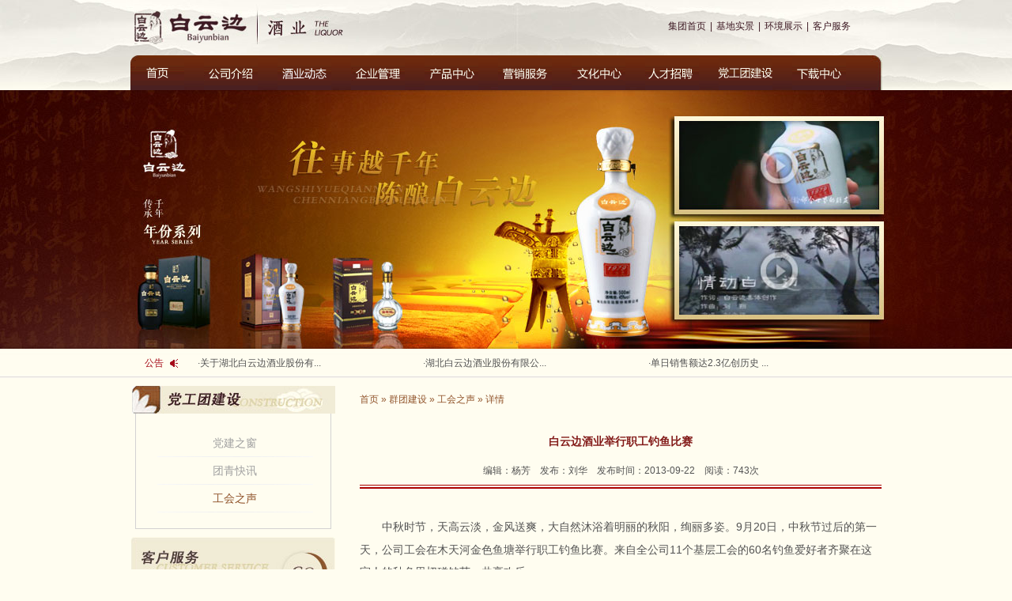

--- FILE ---
content_type: text/html; charset=utf-8
request_url: https://byb.hbbyb.com/index.php?read-1966.html
body_size: 5836
content:
<!DOCTYPE html PUBLIC "-//W3C//DTD XHTML 1.0 Transitional//EN" "http://www.w3.org/TR/xhtml1/DTD/xhtml1-Strict.dtd"> 
<html xmlns="http://www.w3.org/1999/xhtml"> 
<head> 
<meta http-equiv="Content-Type" content="text/html; charset=UTF-8" /> 
<title>白云边酒业举行职工钓鱼比赛 &raquo; 湖北白云边酒业股份有限公司 | 白云边集团</title>
<meta http-equiv="Content-Language" content="UTF-8" />
<meta name="keywords" content="白云边,钓鱼,比赛,白云边,白云边集团,湖北白云边酒业股份有限公司,白云边酒业,望月基地,青峰基地,白云边城东工业园区,青峯水岸•白云城" />
<meta name="description" content="中秋时节，天高云淡，金风送爽，大自然沐浴着明丽的秋阳，绚丽多姿。9月20日，中秋节过后的第一天，公司工会在木天河金色鱼塘举行职工钓鱼比赛。来自全公司11个基层工会的60名钓鱼爱好者齐聚在这宜人的秋色里切磋钓艺，共享欢乐。" />
<link href="templet/liquor/style.css" rel="stylesheet" type="text/css" />
<script type="text/javascript" src="js/pv.js"></script>
</head>  
<div id="doing" style="filter: alpha(opacity=80); -moz-opacity: 0.8; opacity: 0.8;
background-color: #000; width: 100%; z-index:99; position: absolute;display: none; overflow: hidden;"></div>
<body>
<!--头部-->
<div class="headerbg">
    <div class="header">
        <!--<h1><a href=""><img src="templet/liquor/images/logo_jiu_03.jpg" /></a></h1>-->
        <h1><a class="logo1" href="//www.hbbyb.com" title="白云边集团"></a><a class="logo2" href="" title="湖北白云边酒业股份有限公司"></a></h1>
        <div class="header_link fr">
            <a href="//www.hbbyb.com">集团首页</a>|<a href="//www.hbbyb.com/index.php?newplant.html">基地实景</a>|<a href="index.php?list-10.html">环境展示</a>|<a href="index.php?khfw.html">客户服务</a>
        </div>
    </div>
    	<ul class="nav">
            <li class="li block"><a href="http://byb.hbbyb.com" class="a1"></a></li>
            <li class="li"><a href="index.php?gsjj.html" class="a2"></a>
                <ul class="sob">
                    <li><a href="index.php?gsjj.html">公司简介</a></li>
                    <li><a href="index.php?zzjg.html">组织架构</a></li>
                    <li><a href="index.php?jyln.html">经营理念</a></li>
                    <li><a href="index.php?yxyg.html">优秀员工</a></li>
                    <li><a href="index.php?gsgg.html">公司高管</a></li>
                    <li><a href="index.php?gsry.html">公司荣誉</a></li>
                </ul>
            </li>
            <li class="li"><a href="index.php?list-14.html" class="a3"></a>
                <ul class="sob">
                	<li><a href="index.php?list-54.html">酒业新闻</a></li>
                    <li><a href="index.php?list-14.html">公司动态</a></li>
                    <li><a href="index.php?list-15.html">媒体广场</a></li>
                    <li><a href="index.php?list-38.html">热点话题</a></li>
                </ul>
            </li>
            <li class="li"><a href="index.php?list-16.html" class="a4"></a>
                <ul class="sob">
                    <li><a href="index.php?list-16.html">公司制度</a></li>
                    <li><a href="index.php?mailbox.html">总经理信箱</a></li>
                </ul>
            </li>
            <li class="li"><a href="index.php?list-18.html" class="a5"></a>
                <ul class="sob">
                    <li><a href="index.php?list-18.html">产品展示</a></li>
                    <li><a href="index.php?njgy.html">酿酒工艺</a></li>
                    <li><a href="http://www.hbbyb.com/index.php?newplant.html">基地实景</a></li>
                    <li><a href="index.php?fwcx.html">防伪查询</a></li>
                </ul>
            </li>
            <li class="li"><a href="index.php?yxwl.html" class="a6"></a>
                <ul class="sob">
                    <li><a href="index.php?yxwl.html">营销网络</a></li>
                    <li><a href="index.php?shfw.html">售后服务</a></li>
                    <li><a href="index.php?jyyj.html">意见建议</a></li>
                    <li><a href="index.php?list-49.html">营销动态</a></li>
                    <li><a href="index.php?list-50.html">政策法规</a></li>
                    <li><a href="index.php?list-51.html">营销课堂</a></li>
                    <li><a href="index.php?list-52.html">明星经销商</a></li>
                    <li><a href="index.php?jlfx.html">交流分享</a></li>
                </ul>
            </li>
            <li class="li"><a href="index.php?bybsh.html" class="a7"></a>
                <ul class="sob">
                	<li><a href="index.php?qyjs.html">企业精神</a></li>
                    <li><a href="index.php?bybsh.html">白云边史话</a></li>
                    <li><a href="index.php?bwg.html">白酒博物馆</a></li>
                    <li><a href="index.php?scsh.html">诗词书画</a></li>
                </ul>
            </li>
            <li class="li"><a href="index.php?rczp.html" class="a8"></a></li>
            <li class="li"><a href="index.php?djzc.html" class="a9"></a>
                <ul class="sob">
                    <li><a href="index.php?djzc.html">党建之窗</a></li>
                    <li><a href="index.php?tqkx.html">团青快讯</a></li>
                    <li><a href="index.php?ghzs.html">工会之声</a></li>
                </ul>
            </li>
            <li class="li"><a href="index.php?list-28.html" class="a10"></a>
                <ul class="sob">
                    <li><a href="index.php?list-28.html">广告下载</a></li>
                    <li><a href="index.php?list-29.html">视频下载</a></li>
                    <li><a href="index.php?list-30.html">其他下载</a></li>
                </ul>
            </li>
        </ul>
</div>
<!--头部-->
<div class="bannerbg">
    <div class="banner">
    	<ul class="click fr">
        	<li class="film" data-id="templet/liquor/images/v_1.flv" ></li>
            <li class="film" data-id="templet/liquor/images/v_2.flv" ></li>
        </ul>
    </div>
</div>
<div class="hotbg">
   <dl class="hot">
       <dt>公告</dt>
              <dd>·<a href="index.php?read-6878.html" target="_blank" title="关于湖北白云边酒业股份有限公司产品碳足迹分析报告及2022年度碳排放核查结论的公示">关于湖北白云边酒业股份有...</a></dd>
       
       <dd>·<a href="index.php?read-6877.html" target="_blank" title="湖北白云边酒业股份有限公司2023年度社会责任报告">湖北白云边酒业股份有限公...</a></dd>
       
       <dd>·<a href="index.php?read-6756.html" target="_blank" title="单日销售额达2.3亿创历史 白云边“开门红”值得“干一杯”">单日销售额达2.3亿创历史 ...</a></dd>
       
   </dl> 
</div><style type="text/css">
.down_box .data_1 {
width: 660px;
height: 25px;
line-height: 25px;
text-align: center;
margin: 10px auto;
background: url(templet/liquor/images/sh_line.gif) repeat-x bottom;
padding-bottom: 10px;
</style>
<!--内容-->
<div class="content">
<pre>
</pre>
<!--左边-->
    <div class="side_left fl">
       <div class="menu">
           <div class="menu_title"><img src="templet/liquor/images/title_8.jpg" /></div>
           <ul class="menu_ul">
                          <li ><a href="index.php?djzc.html">党建之窗</a></li>
           
               <li ><a href="index.php?tqkx.html">团青快讯</a></li>
           
               <li class="hover"><a href="index.php?ghzs.html">工会之声</a></li>
           
           </ul>
       </div>
       <div class="tl"><a href="index.php?khfw.html"><img src="templet/liquor/images/tl_03.jpg" width="259" height="89" /></a></div>
       <div class="fw">
           <a href="index.php?fwcx.html"><img src="templet/liquor/images/fangwei.jpg" width="258" height="123" /></a>
       </div>
    </div>
<!--左边-->
<!--右边-->
    <div class="side_right fr">
       <div class="main">
           <div class="main_tel">
				<p>
					<a href="http://byb.hbbyb.com">首页</a>
					&raquo;&nbsp;<a href="index.php?djzc.html">群团建设</a>
&raquo;&nbsp;<a href="index.php?ghzs.html">工会之声</a>
					&raquo;&nbsp;详情				</p>		   
		   </div>
           <div class="main_title"></div>
           <div class="mainbox">
                <div class="down_box">
                    	<h3>白云边酒业举行职工钓鱼比赛</h3>
						 <div class="data_1"><span>编辑：杨芳</span>　<span>发布：刘华</span>　<span>发布时间：2013-09-22</span>　<span>阅读：<script src="index.php?do-view-1966" type="text/javascript"></script>次</span> </div>
			 
<p style="text-indent:21pt;">
	<span style="line-height:2;font-family:宋体;font-size:14px;">中秋时节，天高云淡，金风送爽，大自然沐浴着明丽的秋阳，绚丽多姿。</span><span style="line-height:2;font-size:14px;">9</span><span style="line-height:2;font-family:宋体;font-size:14px;">月</span><span style="line-height:2;font-size:14px;">20</span><span style="line-height:2;font-family:宋体;font-size:14px;">日，中秋节过后的第一天，公司工会在木天河金色鱼塘举行职工钓鱼比赛。来自全公司</span><span style="line-height:2;font-size:14px;">11</span><span style="line-height:2;font-family:宋体;font-size:14px;">个基层工会的</span><span style="line-height:2;font-size:14px;">60</span><span style="line-height:2;font-family:宋体;font-size:14px;">名钓鱼爱好者齐聚在这宜人的秋色里切磋钓艺，共享欢乐。</span><span style="font-size:14pt;"></span> 
</p>
<p style="text-indent:21pt;">
	<span style="line-height:2;font-family:宋体;font-size:14px;">比赛分为穿钩与钓鱼两个场次进行。</span><span style="font-size:14pt;"></span> 
</p>
<p style="text-indent:21pt;">
	<span style="line-height:2;font-family:宋体;font-size:14px;">穿钩是钓鱼活动中的一项基本功。比赛以在最短的时间内规范完成穿钩的整套程序为胜。</span><span style="line-height:2;font-size:14px;">60</span><span style="line-height:2;font-family:宋体;font-size:14px;">名选手分为</span><span style="line-height:2;font-size:14px;">10</span><span style="line-height:2;font-family:宋体;font-size:14px;">个组，每组</span><span style="line-height:2;font-size:14px;">6</span><span style="line-height:2;font-family:宋体;font-size:14px;">人呈圆形围拢在一起。随着裁判员一声号令，大家迅速投入竞技，用最快的速度放开线轴，穿好漂座，系紧鱼钩。裁判员手中的秒表在飞快的闪动，选手们个个屏住呼吸争分夺秒，一招一式动作娴熟而不慌乱，纷纷上演穿钩“无影手”。</span><span style="font-size:14pt;"></span> 
</p>
<p style="text-indent:21pt;">
	<span style="line-height:2;font-family:宋体;font-size:14px;">最让人开心的是钓鱼比赛。</span><span style="line-height:2;font-size:14px;">60</span><span style="line-height:2;font-family:宋体;font-size:14px;">名选手在池塘边一字排开，竞相拿出“长枪短炮”展开技艺大比拼。金色的阳光下，池面波光粼粼，各色钓竿上下舞动，交相辉映。这边一条大鱼上钩，鱼儿划过水面，引来众人惊羡的目光。那边有人闹中取静，全神贯注地紧盯着水面的浮标，生怕错过了一条大鱼。忙坏了岸边的观众，或评头论足或奔走相告或凝神观看，津津乐道。</span><span style="font-size:14pt;"></span> 
</p>
<p style="text-indent:21pt;">
	<span style="line-height:2;font-family:宋体;font-size:14px;">经过一上午的精彩角逐，酿一车间高勇、酿二车间艾常篪、包装车间王祖圣获得穿钩项目前三名；酿二车间夏洪、制曲车间唐华、机关余成华获得钓鱼重量项目前三名；钓鱼尾数项目前三名由酿一车间裴爱民、曹池华、酿二车间夏洪获得。公司领导熊小毛、苏华、冉榕军、裴德一兴致勃勃地挥杆与大家切磋钓艺并为获奖选手颁奖<span style="font-family:KaiTi_GB2312;">。（文字<span style="line-height:2;font-family:KaiTi_GB2312;font-size:14px;">/</span><span style="line-height:2;font-family:KaiTi_GB2312;font-size:14px;"></span></span></span><span style="line-height:2;font-family:KaiTi_GB2312;font-size:14px;">刘华</span><span style="line-height:2;font-family:KaiTi_GB2312;font-size:14px;"><span style="line-height:2;font-family:KaiTi_GB2312;font-size:14px;">  </span></span><span style="line-height:2;font-family:KaiTi_GB2312;font-size:14px;">摄影<span style="line-height:2;font-family:KaiTi_GB2312;font-size:14px;">/</span><span style="line-height:2;font-family:KaiTi_GB2312;font-size:14px;"></span></span><span style="line-height:2;font-family:KaiTi_GB2312;font-size:14px;">周明祥</span><span style="font-size:14pt;"> </span><span style="line-height:2;font-family:KaiTi_GB2312;font-size:14px;">程金武）</span> 
</p>
<p style="text-indent:21pt;" align="center">
	<img title="白云边酒业举行职工钓鱼比赛" alt="白云边酒业举行职工钓鱼比赛" src="upload/2013/09/201309221624nx8a39.jpg" width="592" height="399" /> 
</p>
<p style="text-indent:21pt;">
	 
</p>
<p style="text-indent:21pt;" align="center">
	<span style="font-size:14px;">公司副总经理、工会主席苏华做赛前动员</span> 
</p>
<p style="text-indent:21pt;" align="center">
	<span style="font-size:14px;"></span> 
</p>
<p style="text-indent:21pt;" align="center">
	<img title="白云边酒业举行职工钓鱼比赛" alt="白云边酒业举行职工钓鱼比赛" src="upload/2013/09/201309221624b0b6a1.jpg" width="594" height="396" /> 
</p>
<p style="text-indent:21pt;" align="center">
	 
</p>
<p style="text-indent:21pt;" align="center">
	<span style="font-size:14px;">穿钩比赛现场</span> 
</p>
<p style="text-indent:21pt;" align="center">
	<span style="font-size:14px;"></span> 
</p>
<p style="text-indent:21pt;" align="center">
	<img title="白云边酒业举行职工钓鱼比赛" alt="白云边酒业举行职工钓鱼比赛" src="upload/2013/09/201309221625zd7hw1.jpg" width="595" height="393" /> 
</p>
<p style="text-indent:21pt;" align="center">
	 
</p>
<p style="text-indent:21pt;" align="center">
	<span style="font-size:14px;">钓鱼比赛现场</span> 
</p>
<p style="text-indent:21pt;" align="center">
	<span style="font-size:14px;"></span> 
</p>
<p style="text-indent:21pt;" align="center">
	<img title="白云边酒业举行职工钓鱼比赛" alt="白云边酒业举行职工钓鱼比赛" src="upload/2013/09/201309221625cx5qsw.jpg" width="598" height="390" /> 
</p>
<p style="text-indent:21pt;" align="center">
	 
</p>
<p style="text-indent:21pt;" align="center">
	<span style="font-size:14px;">公司常务副总经理熊小毛为穿钩比赛获奖者颁奖</span> 
</p>
<p style="text-indent:21pt;" align="center">
	<span style="font-size:14px;"></span> 
</p>
<p style="text-indent:21pt;" align="center">
	<img title="白云边酒业举行职工钓鱼比赛" alt="白云边酒业举行职工钓鱼比赛" src="upload/2013/09/201309221625p95tib.jpg" width="596" height="393" /> 
</p>
<p style="text-indent:21pt;" align="center">
	 
</p>
<p style="text-indent:21pt;" align="center">
	<span style="font-size:14px;">公司副总经理、工会主席苏华为钓鱼比赛尾数类获奖者颁奖</span> 
</p>
<p style="text-indent:21pt;" align="center">
	<span style="font-size:14px;"></span> 
</p>
<p style="text-indent:21pt;" align="center">
	<img title="白云边酒业举行职工钓鱼比赛" alt="白云边酒业举行职工钓鱼比赛" src="upload/2013/09/20130922162577v4c0.jpg" width="601" height="387" /> 
</p>
<p style="text-indent:21pt;" align="center">
	 
</p>
<p style="text-indent:21pt;" align="center">
	<span style="font-size:14px;">生产总调度裴德一为钓鱼比赛</span><span style="font-size:14px;">重量类获奖者颁奖</span> 
</p>
<span style="font-size:14px;"></span><span style="font-size:14px;"></span><span style="font-size:14px;"></span><span style="font-size:14px;"></span><span style="font-size:14px;"></span> 
<p style="text-indent:21pt;">
	<span style="font-size:14px;"></span> 
</p>
<p style="text-indent:21pt;">
	<span style="font-size:14px;"></span> 
</p>
<p style="text-indent:21pt;">
	<span style="font-size:14px;"></span> 
</p>
<span style="line-height:2;font-family:KaiTi_GB2312;font-size:14px;"></span> 
<p style="text-indent:21pt;">
	<span style="line-height:2;font-family:KaiTi_GB2312;font-size:14px;"></span><span style="font-size:14pt;"></span> 
</p>						
                </div>
				<ul class="news_btm">
	<li><span>上一篇：</span><a href="index.php?read-1950.html" title="感  谢  信">感  谢  信</a></li>
	<li><span>下一篇：</span><a href="index.php?read-1967.html" title="酿造一车间在职工活动中心开展职工活动月">酿造一车间在职工活动中心...</a></li>
</ul>           </div>
       </div> 
    </div>
<!--右边-->
</div>
<!--内容 END-->
<!--底部-->
<div class="footer_box">
    <div class="footer">
        <dl>
        <dt><a href="#" target="_blank">网站地图</a>|<a href="http://www.hbbyb.com/index.php?flsm.html" target="_blank">法律声明</a>|<a href="index.php?gsjj.html" target="_blank">集团介绍</a>|<a href="index.php?list-18.html" target="_blank">产品中心</a>|<a href="index.php?list-14.html" target="_blank">新闻动态</a>|<a href="index.php?khfw.html" target="_blank">联系我们</a></dt>
        <dd>COPYRIGHT© 2013-2015, THE BAIYUNBIAN GROUP &nbsp;   ICP证：鄂ICP备05027909号-1 
</dd>
        <!--dd>全程网络营销：<a href="http://www.zciv.com" target="_blank">筑巢数字</a></dd-->  
        </dl>
        <!-- Baidu Button BEGIN -->
        <!--div id="bdshare" class="bdshare_t bds_tools get-codes-bdshare">
        <span class="bds_more">分享到：</span>
        <a class="bds_tsina"></a>
        <a class="bds_qzone"></a>
        <a class="bds_tqq"></a>
        <a class="bds_renren"></a>
        </div>
        <script type="text/javascript" id="bdshare_js" data="type=tools&amp;mini=1&amp;uid=0" ></script>
        <script type="text/javascript" id="bdshell_js"></script>
        <script type="text/javascript">
        document.getElementById("bdshell_js").src = "http://bdimg.share.baidu.com/static/js/shell_v2.js?cdnversion=" + Math.ceil(new Date()/3600000)
        </script-->
        <!-- Baidu Button END -->
    </div>
	<div style="display:none;"></div>
</div>
<!--底部-->
<script src="templet/liquor/js/jquery-1.7.2.min.js" type="text/javascript"></script>
<script src="templet/liquor/js/zciv.1.js" type="text/javascript"></script><script type="text/javascript">
$(function () {
    $("#reply_btn").bind('click', function () {
        var o = $("#title");
        if(!o.val()) {
            alert("留言标题不能为空！");
            o.focus();
            return false;
        }

        var o = $("#username");
        if(!o.val()) {
            alert("用户姓名不能为空！");
            o.focus();
            return false;
        }

        var o = $("#contact_person");
        if(!o.val()) {
            alert("联系人不能为空！");
            o.focus();
            return false;
        }

        var o = $("#contact_phone");
        if(!o.val()) {
            alert("联系号码不能为空！");
            o.focus();
            return false;
        } else if(!/((\d{11})|^((\d{7,8})|(\d{4}|\d{3})-(\d{7,8})|(\d{4}|\d{3})-(\d{7,8})-(\d{4}|\d{3}|\d{2}|\d{1})|(\d{7,8})-(\d{4}|\d{3}|\d{2}|\d{1}))$)/.test(o.val())) {
            alert("联系号码格式不对！");
            o.focus();
            return false;
        }


        var o = $("#email");
        if(!o.val()) {
            alert("邮箱不能为空！");
            o.focus();
            return false;
        } else if(!/^[\w-]+(\.[\w-]+)*@[\w-]+(\.[\w-]+)+$/.test(o.val())) {
            alert("邮箱格式不对！");
            o.focus();
            return false;
        }

        var o = $("#message");
        if(!o.val()) {
            alert("留言内容不能为空！");
            o.focus();
            return false;
        }

        $.post('index.php?doo-read', $("#replyForm").serialize(), function (data) {
            if(data.m == 1) {
                alert(data.html);
                window.location.reload();
            } else {
                alert(data.html);
            }
        }, 'json');
    });

    });
</script>

<script type="text/javascript">
$(function () {
    $("#resume_btn").bind('click', function () {

        if(!$("input[name='job']").val()){
            alert('请填写应聘岗位！');
            $("input[name='name']").focus();
            return false;
        }

        if(!$("input[name='name']").val()){
            alert('姓名不能为空！');
            $("input[name='name']").focus();
            return false;
        }

        if(!$("input[name='sex']").val()){
            alert('性别不能为空！');
            $("input[name='sex']").focus();
            return false;
        }

        if(!$("input[name='birthday']").val()){
            alert('出生年月不能为空！');
            $("#birthday").focus();
            return false;
        }

        if(!$("input[name='education']").val()){
            alert('学历不能为空！');
            $("input[name='education']").focus();
            return false;
        }

        if(!$("input[name='graduate']").val()){
            alert('毕业院校不能为空！');
            $("input[name='graduate']").focus();
            return false;
        }

        if(!$("input[name='contact_phone']").val()){
            alert('联系电话不能为空！');
            $("input[name='contact_phone']").focus();
            return false;
        } else if(!/((\d{11})|^((\d{7,8})|(\d{4}|\d{3})-(\d{7,8})|(\d{4}|\d{3})-(\d{7,8})-(\d{4}|\d{3}|\d{2}|\d{1})|(\d{7,8})-(\d{4}|\d{3}|\d{2}|\d{1}))$)/.test($("input[name='contact_phone']").val())) {
            alert('联系电话格式错误！');
            $("input[name='contact_phone']").focus();
            return false;
        }

        if(!$("textarea[name='experience']").val()){
            alert('工作经验不能为空！');
            $("textarea[name='experience']").focus();
            return false;
        }
		
		$("#resumeForm").submit();
    });
});
</script>
<script type="text/javascript" src="templet/liquor/js/webcalendar.js"></script>

<script type="text/javascript">
$(function(){

    $("input[name='birthday']").bind('click', function () {
        SelectDate(this,'yyyy-MM-dd',80,0);
    });
    $("input[name='worktime']").bind('click', function () {
        SelectDate(this,'yyyy-MM-dd',80,0);
    });
});
</script>
<!--视频-->
<script type="text/javascript" src="templet/liquor/js/pv.js"></script>
<script type="text/javascript" src="templet/liquor/js/film.js"></script>
<div id="div1">
    <a class="close" href="javascript:void(0);" data-id="1"></a>
    <div class="tanbox">
        <div class="video" id="video">
        
        </div>
    </div>
</div>
<!--视频-->
</body>
</html>


--- FILE ---
content_type: text/html
request_url: https://byb.hbbyb.com/index.php?do-view-1966
body_size: 53
content:
document.write("743");

--- FILE ---
content_type: text/css
request_url: https://byb.hbbyb.com/templet/liquor/style.css
body_size: 30602
content:
@charset "utf-8";
/* CSS Document */
* { margin:0 auto;}
body { font-size:12px; color:#535353; font-family:"宋体",Arial Narrow,arial,serif; background:#fffdf0; behavior: url("templet/liquor/images/csshover3.htc");}
ul,li,dl,dt,dd,h3,p,h4 { margin:0; padding:0; list-style:none;}
img { border:0;}
a:link, a:visited { color:#535353; text-decoration:none;}
a:hover { color:#ff6600; text-decoration:underline;}
.fl { float:left;}
.fr { float:right;}
.hidden { display:none;}
input,select,button{font:12px Verdana,Arial,Tahoma; vertical-align:middle; padding:0; margin:0;}
.clear { clear:both; width:100%; height:1px; overflow:hidden;}
.hight { width:100px; height:10px; overflow:hidden;}
.byb { background:url(../images/byb.png) no-repeat;}

/*头部*/
.headerbg { width:100%; height:113px; background:url(images/byb_jiu_01.jpg) no-repeat top center;}
.header { width:1000px; height:56px; overflow:hidden;}
.header h1 { float:left; width:300px; height:56px; margin-left:30px; display:inline; background:url(images/logo_03.jpg) no-repeat; margin-top:5px;}
.header h1 a.logo1 { float:left; width:150px; height:56px;}
.header h1 a.logo2 { float:right; width:135px; height:56px;}
.header_link { width:300px; line-height:56px; margin-top:10px; margin-left:70px; display:inline; color:#3e1a24; margin-top:5px;}
.header .header_link a { margin:0 5px; color:#3e1a24;}
.header .header_link a:hover { color:#90532a;}
.nav {  width:951px; height:44px; background:url(images/jiu_navbg_03.jpg) no-repeat; margin:14px auto auto auto;}
.nav li.li { float:left; width:68px; height:44px; margin-right:25px; display:inline;}
.nav li .a1,.nav li .a2,.nav li .a3,.nav li .a4,.nav li .a5,.nav li .a6,.nav li .a7,.nav li .a8,.nav li .a9,.nav li .a10{ display:block; width:68px; height:44px; background:url(images/byb_j.png) no-repeat;}
.nav li .a1 { background-position:0 -100px;}
.nav li .a2 { background-position:-70px -100px;}
.nav li .a3 { background-position:-140px -100px;}
.nav li .a4 { background-position:-210px -100px;}
.nav li .a5 { background-position:-280px -100px;}
.nav li .a6 { background-position:-350PX -100px;}
.nav li .a7 { background-position:0 -150px;}
.nav li .a8 { background-position:-70px -150px;}
.nav li .a9 { background-position:-140px -150px;}
.nav li .a10 { background-position:-210px -150px;}
.nav li:hover .a1 { background-position:0 0;}
.nav li:hover .a2 { background-position:-70px 0;}
.nav li:hover .a3 { background-position:-140px 0;}
.nav li:hover .a4 { background-position:-210px 0;}
.nav li:hover .a5 { background-position:-280px 0;}
.nav li:hover .a6 { background-position:-350px 0;}
.nav li:hover .a7 { background-position:0 -50px;}
.nav li:hover .a8 { background-position:-70px -50px;}
.nav li:hover .a9 { background-position:-140px -50px;}
.nav li:hover .a10 { background-position:-210px -50px;}

.nav li:hover { position:relative; z-index:200;}
.nav li:hover ul.sob {left:0; top:44px; width:68px;  height:30px;  z-index:300;}
.nav li:hover ul.sob1 {left:0x; top:44px; width:68px;  height:30px;  z-index:300;}
.nav li:hover ul li { position:relative; width:68px; height:30px;line-height:30px; font-weight:normal; text-align:center;}
.headerbg .nav li ul li a { display:block; width:68px; height:30px;background:#763e04; color:#fffdf0; text-decoration:none; font-family:"微软雅黑";}
.headerbg .nav li ul li a:hover { background:#884506; color:#e0ae7e;}
.nav ul, 
.nav li:hover ul ul,
.nav li:hover li:hover ul ul,
.nav li:hover li:hover li:hover ul ul,
.nav li:hover li:hover li:hover li:hover ul ul
{position:absolute; left:-9999px; top:-9999px; width:0; height:0; margin:0; padding:0; list-style:none;}


.bannerbg { width:100%; height:327px; background:#431405 url(images/byb_jiu_02.jpg) no-repeat top center; overflow:hidden;}
.banner { width:1002px; height:327px; overflow:hidden; background:url(images/jiu_banner_001.jpg) no-repeat top center;}
/*视频*/
.click { width:270px; overflow:hidden; margin:30px 20px auto auto;}
.click li { width:270px; height:125px; margin-bottom:10px;}


.hotbg { width:100%; height:37px; overflow:hidden; background:url(images/jiu_line_1.jpg) repeat-x;}
.hot { width:950px; height:37px; margin:0 auto; line-height:37px;}
.hot dt { float:left; width:60px; height:37px; text-align:center; background:url(images/hot_03.jpg) no-repeat right 13px; color:#a60c1a;}
.hot dd { float:left; width:260px; height:37px; overflow:hidden; margin-left:25px; display:inline;}
.box1 { width:950px; overflow:hidden; margin:10px auto;}
.box_1 { width:245px; overflow:hidden;}
.box_1_tel { width:245px; height:30px; overflow:hidden; margin:0 auto;}
.box_1_tel a { float:left; width:110px; height:30px;}
.oa { background:url(images/jiu_tel_06.jpg) no-repeat;}
.box_1_main{ width:245px; overflow:hidden; margin:10px auto;}
.box_1_main dl { width:245px; overflow:hidden;}
.box_1_main dl dt { width:245px; height:130px; overflow:hidden; background:url(images/OA.jpg) no-repeat;}
.box_1_main dl dt a { display:block; width:245px; height:70px; overflow:hidden;}
.box_1_main dl dd { width:245px; height:25px; line-height:25px; overflow:hidden; color:#4f1f1c; text-indent:35px;}
.box_1_main .dd_1 { background:url(images/s_bg_03.jpg) no-repeat 10px 7px;}
.box_1_main .dd_2 { background:url(images/s_bg_07.jpg) no-repeat 10px 7px;}
.box_2 { width:650px; overflow:hidden;}
.box_2_tel { width:650px; height:30px; overflow:hidden; margin:0 auto;}
.box_2_tel a { float:left; width:110px; height:30px; }
.com { background:url(images/jiu_tel_02.jpg) no-repeat;}
.box_2_main { width:650px; overflow:hidden; margin:10px auto;}
.box_2_main dl { width:650px; overflow:hidden;}
.box_2_main dl dt { float:left; width:178px; height:87px; overflow:hidden; background:url(images/dt_bg_03.jpg) no-repeat;}
.box_2_main dl dt img { width:168px; height:77px; margin:4px;}
.box_2_main dl dd { float:right; width:460px; line-height:20px;}
.box_2_main dl dd h3 { width:460px; height:25px; line-height:25px; overflow:hidden;}
.box_2 .box_2_main dl dd a { color:#831b19; text-decoration:none;}
.box_2 .box_2_main dl dd a:hover { color:#ff6600;}
.box_2_main ul { width:650px; overflow:hidden; margin:10px auto;}
.box_2_main ul li { float:left; width:300px; height:25px; line-height:25px; background:url(images/line_03.jpg) no-repeat 0 11px; margin-right:15px; display:inline; border-bottom:1px dashed #abaaa1;}
.box_2_main ul li a { float:left; margin-left:10px; display:inline;}
.box_2_main ul li span { float:right;}
.center { background:url(images/jiu_tel_04.jpg) no-repeat;}
.video_box { width:240px; height:140px; overflow:hidden; margin:10px auto;}
.zx { background:url(images/jiu_tel_05.jpg) no-repeat;}
.zx_1 { width:300px; margin:10px auto;}
.zx_pic { width:94px; height:133px; overflow:hidden; border:1px solid #cccccc;}
.zx_pic img { width:92px; height:131px; margin:1px;}
.zx_main { width: 195px;}
.zx_main ul { width: 185px; margin:0 auto;}
.zx_main ul li { width:185px; height:23px; line-height:23px; border:none;}

.line { width:100%; height:3px; overflow:hidden; background:url(images/line_1.jpg) repeat-x;}
.conbox { width:950px; overflow:hidden; margin:20px auto;}
.con_1 { width:245px; overflow:hidden;}
.con_1 dt { width:245px; height:30px; margin:0 auto; background:url(images/jiu_tel_06.jpg) no-repeat;}
.con_1 dt a { float:left; width:110px; height:30px;}
.con_1 dd { width:245px; line-height:20px; margin:10px auto; color:#535353;}
.con_1 dd a { float:left; width:88px; height:23px;}
.con_1 dd .sub1 { background:url(images/byb_j.png) no-repeat -360px -225px; margin-left:10px; display:inline;}
.con_1 dd .sub2 { background:url(images/byb_j.png) no-repeat -360px -200px;margin-left:20px; display:inline;}
.con_2 { width:300px; overflow:hidden; margin-left:50px; display:inline;}
.con_2 dt { width:300px; height:30px; margin:0 auto; background:url(images/jiu_tel_03.jpg) no-repeat;}
.con_2 dt a { float:left; width:110px; height:30px;}
.con_2 dd.dd_dt { width:300px; height:71px; background:url(images/byb_j.png) no-repeat 0 -200px; overflow:hidden;  margin:10px auto;}
.con_2 dd.dd_dt img { width:288px; height:61px; margin:4px 7px 5px 3px;}
.con_2 dd { width:290px; line-height:20px; margin:0 auto; color:#535353;}
.con_3 { float:right; width:300px; overflow:hidden; }
.con_3 dt { width:300px; height:30px; margin:0 auto; background:url(images/jiu_tel_09.jpg) no-repeat;}


/*底部*/
.footer_box { width:100%; overflow:hidden; background:#6c2d3b;}
.footer { width:951px; margin:20px auto; overflow:hidden;}
.footer dl { float:left; width:600px; color:#FFFFFF;}
.footer dl dt { height:25px; line-height:25px;}
.footer_box .footer dl dt a { color:#FFFFFF; margin:0 5px;}
.footer_box .footer dl dt a:hover { color:#ff9900;}
.footer dl dd { margin-left:5px; line-height:25px;}
.footer_box .footer dl dd a { color:#FFFFFF; background:url(images/zciv.png) no-repeat 0 center; padding-left:20px;}
.footer p { float:right; width:150px; height:30px; line-height:30px; color:#fff; margin-top:20px;}
.footer p a { margin:0 3px;}
.footer #bdshare { float:right; width:200px;  color:#ffffff; margin-top:20px;}

/*公司简介*/
.content { width:950px; overflow:hidden; margin:10px auto;}
.side_left { width:260px; overflow:hidden;}
.menu { width:257px; overflow:hidden; margin-bottom:10px; }
.menu_title { width:257px; height:35px; overflow:hidden; }
.menu_ul { width:246px; overflow:hidden; padding-top:20px; padding-bottom:20px; border:1px solid #d3d2d2; border-top:none; margin:0 auto;}
.menu_ul li { width:250px; height:35px; line-height:35px; text-align:center; background:url(images/line_menu.jpg) no-repeat bottom center; font-size:14px;}
.menu .menu_ul li a { color:#a1a1a1; text-decoration:none;}
.menu .menu_ul li a:hover { color:#90532a;}
.menu_ul li.hover a { color:#90532a;}
.side_right { width:660px; overflow:hidden;}
.main { width:660px; overflow:hidden;}
.main_tel { width:660px; height:35px; line-height:35px; color:#90532a;}
.main .main_tel a { color:#90532a;}
.main .main_tel a:hover { color:#ff6600;}
.main_title { width:660px; overflow:hidden; margin:10px auto; text-align:left;}
.mainbox { width:660px; margin:0 auto;}
/*.mainbox p { line-height:20px; margin:10px auto;}*/
.main_baaner { width:660px; height:75px;}
.main_text { width:660px; overflow:hidden; margin:30px auto; line-height:20px;}
.main_text p { width:660px; line-height:20px; margin:10px auto; text-indent:2em; color:#90532a;}

/*新闻中心*/
.news_box { width:660px; overflow:hidden; margin:10px auto;}
.news_dl { width:660px; margin:10px auto; overflow:hidden; padding-bottom:10px; background:url(images/line2.jpg) repeat-x bottom;}
.news_dl dt { color:#999999; height:20px; line-height:20px;}
.news_dl dd { width:660px; line-height:20px;}
.news_dl dd h3 { width:660px; height:30px; line-height:30px; overflow:hidden; font-size:14px;}
.mainbox .news_dl dd h3 a { color:#831b19; }
.mainbox .news_dl dd h3 a:hover { color:#ff6600;}
.mainbox .news_dl dd b a { color:#831b19;}
.mainbox .news_dl dd b a:hover { color:#ff6600; }
.pages { width:660px; height:20px; line-height:20px; margin:15px auto; text-align:right;}
.pages strong { margin:0 5px; color:#ff0000;}
.mainbox .pages a { margin:0 5px; color:#831b19;}
.mainbox .pages a:hover { color:#ff0000;}
.text_box { width:660px; overflow:hidden; margin:20px auto;}
.text_box h3 { width:660px; height:30px; line-height:30px; overflow:hidden; text-align:center; color:#831b19;}
.text_box .data_1 { width:660px; height:25px; line-height:25px; text-align:center; margin:10px auto;  background:url(images/sh_line.gif) repeat-x bottom; padding-bottom:10px;}
.text_box p { width:660px; line-height:25px; margin:10px auto; font-size:14px;}
.text_box span {  width:660px; line-height:25px; margin:10px auto;  font-size:14px;}
.text_box div { width:660px; line-height:25px; margin:10px auto; font-size:14px;}

/*企业管理*/
.news_box { width:660px; overflow:hidden; margin:10px auto;}
.com_box dl { width:658px; overflow:hidden; margin:15px auto; border:1px solid #d3d2d2; padding-top:15px; padding-bottom:15px;}
.com_box dl dt { float:left; width:210px; height:128px; overflow:hidden; margin:0 15px;}
.com_box dl dd { float:left; width:400px; overflow:hidden; line-height:20px; color:#90532a;}
.com_box dl dd span { color:#949494;}
.com_box dl dd h3 { width:400px; height:30px; line-height:30px; overflow:hidden; font-size:14px;}
.mainbox .com_box dl dd a { color:#90532a; text-decoration:none;}
.mainbox .com_box dl dd a:hover { color:#ff6600; text-decoration:none;}
.com_box table { float:left; width:500px; overflow:hidden; margin:30px auto;}
.com_box table tr td { height:35px; line-height:35px; color:#90532a;}
.text,.text_1 {  height:20px; line-height:20px; border:1px solid #928073;}
.com_box .text { width:250px;}
.com_box .text_1 { width:150px;}
.com_box .text_2 { width:350px; height:120px; border:1px solid #928073;}
.com_box .t_sub_1,.com_box .t_sub_2 { width:61px; height:21px; overflow:hidden; background:url(images/byb_j.png) no-repeat; margin-top:10px; border:none; cursor:pointer;}
.com_box .t_sub_1 { background-position:0 -275px;}
.com_box .t_sub_2 { background-position:0 -300px;}

/*产品中心*/
.cpbox { width:660px;margin:10px auto; overflow:hidden;}
.cpbox_title { width:660px; height:29px; line-height:29px; color:#3c1b22; font-weight:bold; background:url(images/cp_tel_03.jpg) no-repeat;}
.cpbox_title p { float:left; margin-left:50px; display:inline;}
.cpbox_title a { float:right; width:40px; height:15px; margin-right:15px; margin-top:7px; display:inline; background:url(images/cp_tel_a.jpg) no-repeat;}
.cp_dl { float:left;width:200px; height:150px; margin:15px 10px; overflow:hidden; display:inline;}
.cp_dl dt { float:left; width:104px; height:138px; background:url(images/cp_picbg_03.jpg) no-repeat; overflow:hidden;}
.cp_dl dt img { width:90px; height:120px; margin:9px 7px;}
.cp_dl dd { float:right; width:90px; line-height:25px; }
.cpbox .cp_dl dd a { color:#aa0101;}
.cpbox .cp_dl dd a:hover { color:#ff6600;}

.bre_box { width:660px; overflow:hidden; margin:20px auto;}
/*营销服务*/
.ser_box { width:658px; height:550px; border:1px solid #a67555; overflow:auto; margin:20PX auto;}
.ser_tab { width:610px; overflow:hidden; margin:10px auto;}
.ser_tab table { width:600px; overflow:hidden; margin:30px auto;}
.ser_tab table tr td { height:35px; line-height:35px; color:#90532a;}
.text,.text_1 {  height:20px; line-height:20px; border:1px solid #928073;}
.ser_tab .text { width:250px;}
.ser_tab .text_1 { width:150px;}
.ser_tab .text_2 { width:350px; height:120px; border:1px solid #928073;}
.ser_tab .t_sub_1,.ser_tab .t_sub_2 { width:61px; height:21px; overflow:hidden; background:url(images/byb_j.png) no-repeat; margin-top:10px; border:none; cursor:pointer;}
.ser_tab .t_sub_1 { background-position:0 -275px;}
.ser_tab .t_sub_2 { background-position:0 -300px;}
.ser_text { width:620px; margin:10px auto;}
.ser_text dl { width:618px; overflow:hidden; margin:15px auto; border:1px solid #e2ddc8;}
.ser_text dl b { color:#90532a;}
.ser_text dl dt { width:618px; height:25px; line-height:25px; background:#f1ebd5; border-bottom:1px solid #e2ddc8;}
.ser_text dl dt p { float:left; margin-left:10px; margin-right:20px; display:inline;}
.ser_text dl dt span { float:right; margin-right:10px; display:inline;}
.ser_text dl dd { width:598px; line-height:20px; margin:10px auto;}
.ser_text dl dd span { color:#90532a;}
.ser_map { width:660px; overflow:hidden; margin:20px auto;}

/*文化中心*/
.cul_box { width:660px; overflow:hidden; margin:10px auto;}
.cul_box dl { width:660px; overflow:hidden; margin:10px auto;}
.cul_box dl dt { width:660px; height:30px; line-height:30px; overflow:hidden; color:#6a5050; font-size:18px; font-weight:bold; background:#f1ebd5; text-indent:10px; margin:10px auto;}
.cul_box dl dd { width:660px; line-height:25px; color:#90532a;}
.cul_box p { width:660px; line-height:25px; margin:5px auto;}
.v_box {width:660px; overflow:hidden; margin:20px auto; }
.v_left { width:500px; overflow:hidden;}

.v_left .v_bg { width:500px; height:400px; margin-top:-400px; background:url(images/video_ng.png) no-repeat; cursor:pointer;}
.v_right { width:150px; overflow:hidden;}
.v_right dl { width:150px; overflow:hidden; margin:10px auto}
.v_right dl dt { width:150px; height:25px; line-height:25px; overflow:hidden; border-bottom:1px dashed #e3e3e3; color:#90532a; background:url(images/v_bg_06.jpg) no-repeat 0 8px; text-indent:10px; cursor:pointer;}
.v_box .v_right dl dt a {color:#90532a; text-decoration:none; display:block; width:100%; height:100%;}
.v_box .v_right dl dt a:hover {color:#d30000;}
.v_right dl dd { width:150px; overflow:hidden; line-height:20px; margin:5px auto; display:none;}
.v_right dl.hover dt {background:url(images/v_bg_03.jpg) no-repeat 0 9px; color:#d30000;}
.v_right dl.hover dt a { color:#d30000;}
.v_right dl.hover dd { display:block;}

/*人才招聘*/
.zp_box { width:660px; overflow:hidden; margin:10px auto;}
.zp_1 { width:660px; overflow:hidden; margin:15px auto; color:#90532a;}
.zp_1 h3 { width:660px; height:30px; line-height:30px; overflow:hidden; font-size:14px;}
.zp_1 p { width:660px; line-height:20px; }

/*党群*/
.par_box { width:660px; overflow:hidden; margin:10px auto; }
.par_box img { display:block; margin:10px auto;}
.down_box p { font-size:14px; line-height:25px; margin:10px auto;}

/*下载中心*/
.down_box { width:660px; overflow:hidden; margin:10px auto;}
.down_box dl { width:660px; overflow:hidden; margin:10px auto;}
.down_box dl dt { float: left; width:129px; height:97px; overflow:hidden; border:1px solid #90532a; background:#FFFFFF;}
.down_box dl dt img { margin:1px;  max-height:95px; width: expression(this.height >95 ? (95*(this.width/this.height)): true); height: expression(this.width >95 ? 95: true);  max-width:127px; display:block; margin:0 auto;}
.down_box dl dd { float:right; width:520px; line-height:25px;}
.down_box dl dd.dd_sub { text-align:right;}
.down_box dl dd.dd_sub a { margin-left:15px;}
.down_video { width:600px; overflow:hidden; margin:10px auto; }

.down_box h3 { width:660px; height:30px; line-height:30px; overflow:hidden; text-align:center; color:#831b19;}
.down_box div { width:660px; line-height:25px; margin:10px auto;}

/*环境*/
.str_box { width:680px; overflow:hidden; margin:10px auto;}
/*JS滚动*/
.str_box .mod-scroll{  margin:0 auto; width:680px; }
.str_box .mod-scroll-body{ overflow:hidden;  width:680px; margin-top:20px;}
.str_box .mod-scroll-body-list li{ float: left; width:680px;}
.str_box .mod-scroll-ctrl{ width:680px; margin-top:30px; text-align:center;}
.str_box .mod-scroll-ctrl ul{ display:inline-block; *display:inline; zoom:1;}
.str_box .mod-scroll-ctrl li{ display:inline-block; *display:inline; zoom:1; width:9px; height:9px; cursor:pointer;  background:#ffffff; line-height:9px; margin-left:3px; border:1px #000 solid; overflow:hidden;}
.str_box .mod-scroll-ctrl .active{ color:#cd0104; background:#000;}
.str_box .mod-scroll .mod-piclist{ width: 9999px;}
.str_box .mod-scroll-ctrl-prev1,.mod-scroll-ctrl-next1 { display:none; }
.str_box .mod-piclist{ overflow: hidden; text-align:left;  padding-right: 40px;}
.str_box .mod-piclist li{ float: left; width:680px;}
.str_box .mod-piclist h5{ line-height: 20px;}
.str_box .mod-piclist li{ padding-right: 10px;}

/*照片*/
.box01 { float:left; width:226px; overflow:hidden;}
.box01 dl { width:210px; margin:5px auto; overflow:hidden}
.box01 dl dt { width:222px; height:148px;}
.box01 dl dt img { width:222px; height:148px;}
.box01 dl dd { width:222px; line-height:25px; height:25px; overflow:hidden; text-align:center;}
.box01:hover { float:left; width:226px; background:#ff6600;}
.box01:hover dl dd { color:#ffffff;}


/*客户服务*/
.zp_box dl { width:600px; overflow:hidden; margin:50px auto 200px auto;}
.zp_box dl dt { float:left; width:209px; height:150px; background:url(images/ser_pic_03.jpg) no-repeat; overflow:hidden;}
.zp_box dl dd { float:right; width:370px; line-height:25px; color:#90532a;}

/*产品内页*/
.cp_xx { width:620px; overflow:hidden; margin:20px auto;}
.cp_xx dt { float:left; width:222px; height:319px; background:url(images/cp-1_bg.gif) no-repeat; overflow:hidden;}
.cp_xx dt img { width:198px; height:295px; margin:12px;}
.cp_xx dd { float:right; width:380px; line-height:25px; margin:5px auto; }
.cp_xx dd span { color:#aa0101; font-weight:bold;}

/*防伪*/
.fw { width:258px; overflow:hidden; margin:10px auto;}

/*首页改*/
.cult { width:245px; overflow:hidden; margin:12px auto;}
.cult_tel { width:245px; height:30px; overflow:hidden; margin:10px auto; background:url(images/jiu_tel_14.jpg) no-repeat;}
.cult_main { width:241px; overflow:hidden; margin:0 auto; border:1px solid #c1bfb6; border-bottom:0;}
.cult_main dl { width:241px; overflow:hidden; margin:10px auto; background:url(images/line_tel_03.jpg) no-repeat bottom;}
.cult_main dl dt { width:210px; margin:0 auto;}
.cult_main dl dd { width:210px; margin:10px auto; line-height:20px;}
.cult_main dl dd a { margin-left:10px;}
.cult_btm { width:241px; height:13px; overflow:hidden; margin:0 auto; background:url(images/box1_bg_03.jpg) no-repeat bottom;}
.news_top { width:660px; overflow:hidden;}
.title1 { width:660px; height:35px;}
.title1 ul { width:400px; overflow:hidden; line-height:35px; border-bottom:1px solid #d2d2d2; margin-left:10px;}
.title1 ul li { float:left; width:100px; height:35px; text-align:center; cursor:pointer; font-size:16px; font-weight:bold; color:#871618;}
.title1 ul li.hover { color:#d20c1e;  background:url(images/new_1.jpg) no-repeat; }
.news_top_con { width:660px; overflow:hidden; }
.news1_main { width:340px; overflow:hidden; margin:10px auto;}
.news1_main dl { width:320px; margin:0 auto; overflow:hidden;}
.news1_main dl dt { float:left; width:145px; height:100px; background:url(images/pic_bg_03.jpg) no-repeat;}
.news1_main dl dt img { width:135px; height:90px; margin:5px;}
.news1_main dl dd { float:right; width:170px; line-height:18px;}
.news1_main dl dd a { color:#d20c1e;}
.news1_main dl dd h3 { width:170px; line-height:25px; font-size:14px;}
.news1_main dl dd h3 a { color:#871618;}
.news1_main ul { width:320px; margin:6px auto;}
.news1_main ul li { width:320px; height:26px; line-height:26px; background:url(images/line_03.jpg) no-repeat 0 12px; border-bottom:1px dashed #c2c0b7;}
.news1_main ul li a { float:left; margin-left:10px; display:inline;}
.news1_main ul li span { float:right;}

.news2_main { width:290px; overflow:hidden; margin:10px auto;}
.news2_main ul { width:290px; margin:0 auto;}
.news2_main ul li { width:290px; height:26px; line-height:26px; *height:25px; *line-height:25px; background:url(images/line_03.jpg) no-repeat 0 12px; border-bottom:1px dashed #c2c0b7;}
.news2_main ul li a { float:left; margin-left:10px; display:inline;}
.news2_main ul li span { float:right;}
.map { width:660px; overflow:hidden; margin:10px auto; text-align:center;}
.map a { margin:0 20px; }
.company { width:637px; height:286px; background:url(images/jj_bg_03.jpg) no-repeat; margin:0 auto;}
.company dl { width:280px; overflow:hidden; margin-top:20px;}
.company dl.dl_left { margin-left:25px; display:inline;}
.company dl.dl_right { margin-right:20px; display:inline;}
.company dl dt { width:280px; height:35px;}
.company dl dd { width:276px; line-height:20px;}
.company dl dd.dd_p { width:276px; height:104px; background:url(images/jj_pic_bg_03.jpg) no-repeat;}
.company dl dd.dd_p img { width:266px; height:88px; margin:5px;}

/*产品*/
.pro_main { width:225px; overflow:hidden; margin:0 auto;}
/*.pro_main { width:225px; overflow:hidden; background:url(images/tui_bg_03.jpg) no-repeat; padding-top:40px;}*/
.pro_main p { width:225px; height:21px; overflow:hidden; background:url(images/tui_bg_03.jpg) no-repeat; margin-bottom:10px;}
.pro_main p a { float:right; width:39px; height:21px; background:url(images/byb.png) no-repeat -170px 0; margin-right:10px; display:block;}
.pro_main dl { widows:225px; overflow:hidden; margin:0 auto; background:url(images/dd_bg_03.jpg) no-repeat bottom; padding-bottom:33px;}
.pro_main dl dt { float: left; width:55px;}
.pro_main dl dt img { width:45px; height:55px;}
.pro_main dl dd { float:right; width:150px; line-height:25px;}
.pro_main dl dd h3 { font-size:14px; line-height:30px; color:#b11d1a;}
.pro_main dl dd h3 a { color:#b11d1a;}
.pro_main dl dd h3 a:hover{ color:#ff6600;}

/*人才招聘*/
.zpbox { width:660px; overflow:hidden; margin:10px auto; background:url(images/zp_bg_03.jpg) no-repeat top center;}
.zpbox table { width:660px; margin:50px auto; background:#c1af8c;}
.zpbox table tr td { background:#fffdf0; line-height:30px; padding-left:3px;}
.zpbox .zp_1 { width:80px; height:18px; line-height:18px;}
.zpbox .zp_2 { width:150px; height:18px; line-height:18px;}
.zpbox .zp_3 { width:450px; height:18px; line-height:18px;}
.zpbox .zp_4 { width:450px; height:80px; }
.zpbox .zp_5 { width:173px; height:18px; line-height:18px;}
.zpbox .zp_sub_1 ,.zpbox .zp_sub_2{ width:75px; height:29px; background:url(images/zp.png) no-repeat; border:none; cursor:pointer; margin-top:10px; margin-bottom:10px;}
.zpbox .zp_sub_1 { background-position:-80px -80px; margin-right:10px;}
.zpbox .zp_sub_2 { background-position:-160px -80px;}
.zpmain { width:660px; overflow:hidden; margin:10px auto;}
.zp_top { width:660px; height:44px; background:url(images/qz_bg_03.jpg) no-repeat;}
.zp_main { width:660px; overflow:hidden; background:url(images/qz_bg_06.jpg) repeat-y;}
.zp_btm { width:660px; height:21px; background:url(images/qz_bg_08.jpg) no-repeat;}
.rcbox { width:660px; overflow:hidden; margin:10px auto;}
.rcbox h3 { width:660px; height:38px; background:url(images/qz_bg_05.jpg) no-repeat; color:#fffdf0; font-size:14px; text-align:center; line-height:30px;}
.rc_left { width:470px; overflow:hidden; margin:10px auto; margin-left:45px; display:inline;}
.rc_left p { width:470px; text-indent:0;}
.rc_right { width:100px; margin-right:30px; display:inline; margin-top:200px;}

/*诗词书画*/
.news_sc { float:left; width:200px; margin:10px 8px; overflow:hidden; padding-bottom:10px; /*background:url(images/line2.jpg) repeat-x bottom;*/}
.news_sc dt { width:198px; height:175px; border:1px solid #d2d2d2; background:#FFFFFF;}
.news_sc dt img { max-height:175px; width: expression(this.height >175 ? (175*(this.width/this.height)): true); height: expression(this.width >175 ? 175: true);  max-width:200px; display:block; margin:0 auto;}
.news_sc dd { width:200px; height:40px; }
.news_sc dd h3 { width:200px; line-height:20px; overflow:hidden; font-size:14px; text-align:center;}
.mainbox .news_sc dd h3 a { color:#831b19; }
.mainbox .news_sc dd h3 a:hover { color:#ff6600;}
.mainbox .news_sc dd b a { color:#831b19;}
.mainbox .news_sc dd b a:hover { color:#ff6600; }

/*视频播放*/
#div1{ position:absolute; text-align:center; width:800px; height:445px; display:none; z-index:9999;}
.close { float:right; width:92px; height:21px; background:url(images/close_03.jpg) no-repeat;}
.tanbox { width:600px; height:365px; background:url(images/video.gif) no-repeat; margin:70px auto; overflow:hidden;}
.video { width:548px; height:314px; margin-top:22px; margin-left:25px;}


/*明星经销商*/
.star_dl { float:left; width:190px; height:230px; overflow:hidden; background:url(images/sj_picbg_03.jpg) no-repeat; margin:10px; display:inline;}
.star_dl dt { width:180px; height:190px; overflow:hidden; margin:5px auto;}
.star_dl dt img { width:180px; height:190px; }
.best { width:50px; height:51px; overflow:hidden; position:absolute; z-index:99; background:url(images/best.png) no-repeat;}
.star_dl dd { width:180px; height:25px; line-height:25px; overflow:hidden; text-align:center; color:#b11d1a; font-weight:bold;}
.news_box .star_dl dd a { color:#b11d1a; text-decoration:none;}
.news_box .star_dl dd a:hover { color:#ff6600;}


.news_box .news_dl dd.news_dd { width:660px; height:25px; line-height:25px; background:#ede2c2;}
.news_box .news_dl .news_dd h3 { float:left; width:660px; margin-left:10px; display:inline;height:25px; line-height:25px;}
.news_box .news_dl .news_dd span { float:right; width:79px; height:22px; background:url(images/sj_nav.png) no-repeat 0 -165px; margin-top:2px;}
.news_box .news_dl .news_dd span a { display:block; width:79px; height:22px;}
.news_box .news_dl dd h3 a { color:#b11d1a; }
.news_box .news_dl dd h3 a:hover { color:#ff6600;}
.news_box .news_dl dd b a { color:#b11d1a;}
.news_box .news_dl dd b a:hover { color:#ff6600; }

/*首页新闻*/
.newsbox { width:380px;  overflow:hidden;}
.news_tel { width:380px; height:28px; line-height:28px; border-bottom:1px solid #e0d6ae;}
.news_tel ul { width:280px;}
.news_tel ul li { float:left; width:53px; height:28px; font-weight:bold; color:#3e1a22; margin-right:10px; display:inline; cursor:pointer;}
.news_tel ul li.hover { color:#b11d1a; background:url(images/byb.png) no-repeat 0 -35px;}
.news_tel a { float:right; width:50px; height:15px; background:url(images/byb.png) no-repeat -75px -16px; margin:8px 8px auto auto;}
.news_con { width:370px; margin:0 auto;}
.news_con dl { width:370px; overflow:hidden;}
.news_con dl dt { float:left; width:112px; height:77px; border:1px solid #e0d6ae; overflow:hidden;}
.news_con dl dt img { width:108px; height:73px; margin:2px;}
.news_con dl dd { float:right; width:240px; line-height:18px;}
.news_con dl dd span {text-indent:2em;}
.news_con dl dd p { width:240px; height:25px; line-height:25px; overflow:hidden; font-size:14px; font-weight:bold;}
.newsbox .news_con dl dd p a { color:#b11d1a;}
.newsbox .news_con dl dd p a:hover { color:#ff6600;}
.newsbox .news_con dl dd b a { color:#b11d1a;}
.newsbox .news_con dl dd b a:hover { color:#ff6600;}
.news_con ul { width:370px; margin-top:6px}
.news_con ul li { width:370px; height:24px; line-height:24px; *height:22px; *line-height:22px; background:url(images/line.jpg) no-repeat 0 10px; overflow:hidden; border-bottom:1px dashed #505050;}
.news_con ul li a { float:left; margin-left:10px; display:inline; width:280px;}
.news_con ul li span { float:right;}

.news_btm {  width:660px; overflow:hidden; margin:20px auto;padding-top:10px; border-top:2px solid #aa0101;}
.news_btm li {width:660px; height:20px; line-height:20px; overflow:hidden;}
.news_btm li a { margin:0 10px;}



--- FILE ---
content_type: application/javascript
request_url: https://byb.hbbyb.com/js/pv.js
body_size: 7177
content:
/**
 *视频播放 by ssq@qlwb.com.cn 20060919 update by silversky@20080401
 *参数说明
	u - 媒体URL
	w - 媒体宽度width
	h - 媒体高度height
	id- 播放器id
 */

//播放Mediaplayer格式的视频，包括.avi .mpg .mpeg .wmv .wma .asf .mid .mp3等
function pv_m(u, w, h , id, f){
	var pv='';
	pv += '<object width="'+w+'" height="'+h+'" id="'+id+'" classid="CLSID:6BF52A52-394A-11d3-B153-00C04F79FAA6" codebase="http://activex.microsoft.com/activex/controls/mplayer/en/nsmp2inf.cab#Version=6,4,5,715" standby="Loading Microsoft Windows Media Player components..." type="application/x-oleobject">';
	pv += '<param name="url" value="'+u+'">';
	pv += '<param name="AutoStart" value="1">';
	pv += '<param name="AutoSize" value="1">';
	pv += '<param name="ShowControls" value="1">';
	pv += '<param name="ShowPositionControls" value="0">';
	pv += '<param name="ShowAudioControls" value="1">';
	pv += '<param name="ShowTracker" value="1">';
	pv += '<param name="ShowDisplay" value="0">';
	pv += '<param name="ShowStatusBar" value="1">';
	pv += '<param name="ShowGotoBar" value="0">';
	pv += '<param name="ShowCaptioning" value="0">';
	pv += '<param name="PlayCount" value="1">';
	pv += '<param name="AnimationAtStart" value="0">';
	pv += '<param name="TransparentAtStart" value="0">';
	pv += '<param name="AllowScan" value="0">';
	pv += '<param name="EnableContextMenu" value="0">';
	pv += '<param name="ClickToPlay" value="0">';
	pv += '<param name="InvokeURLs" value="1">';
	pv += '<param name="DefaultFrame" value="">';	
	pv += '<param name="stretchToFit" value="1">';
	pv += '</object>';
	return pv;
}

//播放Realplay格式的视频，包括.rm .ram .rmvb等
function pv_r(u, w, h , id, f){
	var pv='';
	pv += '<object width="'+w+'" height="'+h+'" id="'+id+'" classid="clsid:CFCDAA03-8BE4-11cf-B84B-0020AFBBCCFA">';
	pv += '<param name="SRC" value="'+u+'">';
	pv += '<param name="AUTOSTART" value="1">';
	pv += '<param name="CONTROLS" value="Imagewindow,StatusBar,ControlPanel">';
	pv += '<param name="_ExtentX" value="18415">';
	pv += '<param name="_ExtentY" value="9102">';
	pv += '<param name="SHUFFLE" value="0">';
	pv += '<param name="PREFETCH" value="0">';
	pv += '<param name="NOLABELS" value="0">';
	pv += '<param name="CONSOLE" value="Clip1">';
	pv += '<param name="LOOP" value="1">';
	pv += '<param name="NUMLOOP" value="0">';
	pv += '<param name="CENTER" value="0">';
	pv += '<param name="MAINTAINASPECT" value="0">';
	pv += '<param name="BACKGROUNDCOLOR" value="#000000">';
	pv += '<param name="stretchToFit" value="1">';
	pv += '<embed src="'+u+'" width="'+w+'" height="'+h+'" type="audio/x-pn-realaudio-plugin" console="Clip1" controls="Imagewindow,StatusBar,ControlPanel" autostart="false">';
	
	pv += '</object>';
	return pv;
}

//播放Quicktime格式的视频，包括.mov .amr .3gp等
function pv_q(u, w, h , id, f){
	var pv='';
	pv += '<object width="'+w+'" height="'+h+'" id="'+id+'" classid="clsid:02BF25D5-8C17-4B23-BC80-D3488ABDDC6B" codebase="http://www.apple.com/qtactivex/qtplugin.cab">';
	pv += '<param name="src" value="'+u+'">';
	pv += '<param name="controller" value="true">';
	pv += '<param name="type" value="video/quicktime">';
	pv += '<param name="autoplay" value="true">';
	pv += '<param name="target" value="myself">';
	pv += '<param name="bgcolor" value="black">';
	pv += '<param name="pluginspage" value="http://www.apple.com/quicktime/download/index.html">';
	pv += '<embed src="'+u+'" width="'+w+'" height="'+h+'" controller="true" align="middle" bgcolor="black" target="myself" type="video/quicktime" pluginspage="http://www.apple.com/quicktime/download/index.html"></embed>';
	pv += '</object>';
	return pv;
}

//播放flv格式的视频，包括.flv等
function pv_f_old(u, w, h , id, f){
	var pv='';
	pv += '<object style="width:'+w+'px; height:'+h+'px;" id="'+id+'" align="middle" type="application/x-shockwave-flash" data="flvplayer.swf?videoUrl='+u+'&thumbnailUrl=/images/nopic.jpg&playerMode=embedded&autoPlay=true" wmode="opaque">';
	pv += '<param name="allowScriptAccess" value="sameDomain" /> ';
	pv += '<param name="movie" value="flvplayer.swf?videoUrl='+u+'&thumbnailUrl=/images/nopic.jpg&playerMode=embedded&autoPlay=false"/> ';
	pv += '<param name="quality" value="best" /> ';
	pv += '<param name="bgcolor" value="#ffffff" /> ';
	pv += '<param name="scale" value="noScale" /> ';
	pv += '<param name="wmode" value="opaque" />';
	pv += '<param name="wmode" value="transparent" /> ';
	pv += '<param name="salign" value="TL" /> ';
	pv += '</object>';

	return pv;
}


function pv_f(u, w, h , id, f){
	var pv='';
	pv += '<object classid="clsid:D27CDB6E-AE6D-11cf-96B8-444553540000" codebase="http://download.macromedia.com/pub/shockwave/cabs/flash/swflash.cab#version=6,0,29,0" width="'+w+'" height="'+h+'">';
	pv += '<param name="AutoStart" value="0">';
    pv += '<param name="movie" value="'+f+'">';
	pv += '<param name="quality" value="high">';
    pv += '<param name="wmode" value="opaque" />';
	pv += '<param name="allowFullScreen" value="true" />';
	pv += '<param name="FlashVars" value="vcastr_file=../'+u+'&IsAutoPlay=1&IsShowBar=1&LogoText=www.sinuw.com" />';
	pv += '<embed src="'+f+'" allowFullScreen="true" FlashVars="vcastr_file=../'+u+'&IsAutoPlay=1&IsShowBar=0&LogoText=sinuw.com" quality="high" pluginspage="http://www.macromedia.com/go/getflashplayer" type="application/x-shockwave-flash" width="'+w+'" height="'+h+'" wmode="transparent"></embed>';
	pv += '</object>';

	return pv;
}


//播放swf格式的视频，包括.swf等
function pv_s(u, w, h , id ,rt){
	var pv='';
	pv += '<object style="width:'+w+'px; height:'+h+'px;" id="'+id+'" align="middle" type="application/x-shockwave-flash" data="'+u+'">';
	pv += '<param name="allowScriptAccess" value="sameDomain" /> ';
	pv += '<param name="movie" value="'+u+'"/> ';
	pv += '<param name="quality" value="best" /> ';
	pv += '<param name="scale" value="noScale" /> ';
	pv += '<param name="wmode" value="transparent" /> ';
	pv += '</object>';

	return pv;
}


function pv(u,w,h,id,r,f){
//by ssqczx@qlwb20070208
	var ext=getExtName(u).toLowerCase();
	var str='';
	if(typeof arguments[5]=='undefined'){
		f = "images/flvplayer2.swf"
	}
	switch (ext){
		case "wmv":	
			str=pv_m(u, w, h , id, f);
			break;
		case "avi":	
			str=pv_m(u, w, h , id, f);
		case "asf":	
			str=pv_m(u, 400, 100 , id, f);
		case "mpeg":	
			str=pv_m(u, w, h , id, f);
			break;
		case "mp3":	
			str=pv_m(u, 400, 100 , id, f);
			break;
		case "wma":	
			str=pv_m(u, 400, 100 , id, f);
			break;		 
		case "rm": 
			str=pv_r(u, w, h , id, f);
			break;
		case "rmvb": 
			str=pv_r(u, w, h , id, f);
			break;
		case "swf":	
			str=pv_s(u, w, h , id, f);
			break	
		case "flv": 
			str=pv_f(u, w, h , id, f);
			break
		case "ssq":	
				//自定义大小
			str=pv_m(u, w, h , id, f);
			break;

		 default :	
	}

	if(typeof arguments[4]=='undefined'){
		document.write(str);
	}else{
		return str;
	}
}

function getExtName(str) {	
	var reg=/([^\.]+)$/.exec(str);
	return RegExp.$1;
}


--- FILE ---
content_type: application/javascript
request_url: https://byb.hbbyb.com/templet/liquor/js/film.js
body_size: 1126
content:
$(document).ready(function(){
	//点击弹出
	$(".film").click(function(){
		var flv=$(this).data("id");					  
		var bwidth=$(window).width();
		var bheight=$(document.body).outerHeight(true);
		var _height=$(window).height();
		var newheight=$("#div1").height();
		var newwidth=$("#div1").width();
		var _scrollHeight = $(document).scrollTop();
		var posiTop = (_height - newheight)/2 +_scrollHeight+"px"; 
		var leftx=bwidth/2-newwidth/2+"px";
		$("#doing").show();
		$("#doing").css("height",bheight);
		$("#div1").css("display","block");
		$("#div1").css("left",leftx);
		$("#div1").css("top",posiTop);//垂直定位
		var n=(_height - newheight)/2;
		var obj=document.getElementById("div1");
		window.onscroll=function(){
			$("#div1").css("top",(document.body.scrollTop||document.documentElement.scrollTop)+n+'px');
		};
		//获取视频路径
		
		var movie = pv( flv,'548','314','mmovie3');
		$("#video").html(movie);
		return pv;
	});
	$(".close").click(function(){
		$("#doing").hide();
		$("#div1").css("display","none");
		$("#video").empty();//关闭清空视频
	});
});

 


--- FILE ---
content_type: application/javascript
request_url: https://byb.hbbyb.com/templet/liquor/js/zciv.1.js
body_size: 798
content:
var S = {};

S.Util = {
	chk:function(str){str=$.trim(str);return str!='' && str!=null && typeof str!='undefined'},
	tab:function(tabid){
		var onatv = S.Util.chk(arguments[1]);						//mouseover OR click;
		var clson = S.Util.chk(arguments[2])?arguments[2]:"on";	//tab Activity
		var conid = S.Util.chk(arguments[3])?arguments[3]:tabid+"_con";		//content id
	   	$("#"+tabid).children().each(function(i){
	   		$(this).bind(onatv?"mouseover":"click",function(){
	   			$(this).addClass(clson).siblings().removeClass(clson);
	   			$("#"+conid).children().eq(i).show().siblings().hide();
	   		});        
	   	})  		
	}
};

/*
 * 页面初始化调用
 * */
$(function(){
	S.Util.tab("max","","hover");
	S.Util.tab("mab","","hover");
	S.Util.tab("tab","","hover");
});


